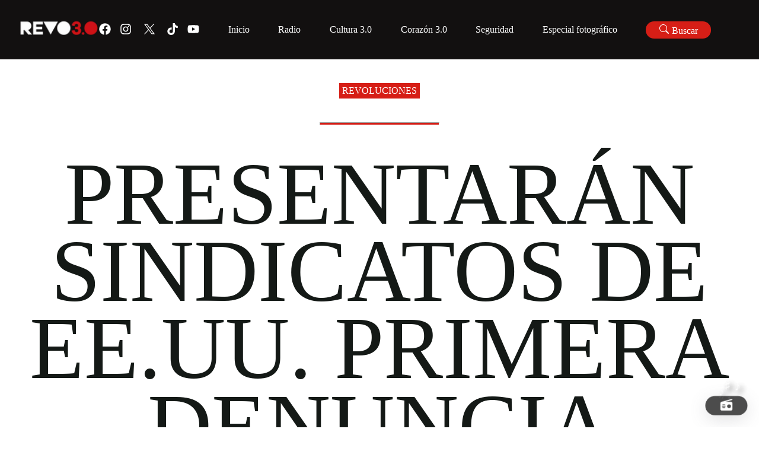

--- FILE ---
content_type: application/javascript; charset=UTF-8
request_url: https://revolucion.news/_next/static/chunks/120-2ab84ff302f80451.js
body_size: 20408
content:
(self.webpackChunk_N_E=self.webpackChunk_N_E||[]).push([[120],{6349:function(e,t,n){var r,i,u=this&&this.__generator||function(e,t){var n,r,i,u,o={label:0,sent:function(){if(1&i[0])throw i[1];return i[1]},trys:[],ops:[]};return u={next:a(0),throw:a(1),return:a(2)},"function"==typeof Symbol&&(u[Symbol.iterator]=function(){return this}),u;function a(u){return function(a){return function(u){if(n)throw TypeError("Generator is already executing.");for(;o;)try{if(n=1,r&&(i=2&u[0]?r.return:u[0]?r.throw||((i=r.return)&&i.call(r),0):r.next)&&!(i=i.call(r,u[1])).done)return i;switch(r=0,i&&(u=[2&u[0],i.value]),u[0]){case 0:case 1:i=u;break;case 4:return o.label++,{value:u[1],done:!1};case 5:o.label++,r=u[1],u=[0];continue;case 7:u=o.ops.pop(),o.trys.pop();continue;default:if(!((i=(i=o.trys).length>0&&i[i.length-1])||6!==u[0]&&2!==u[0])){o=0;continue}if(3===u[0]&&(!i||u[1]>i[0]&&u[1]<i[3])){o.label=u[1];break}if(6===u[0]&&o.label<i[1]){o.label=i[1],i=u;break}if(i&&o.label<i[2]){o.label=i[2],o.ops.push(u);break}i[2]&&o.ops.pop(),o.trys.pop();continue}u=t.call(e,o)}catch(e){u=[6,e],r=0}finally{n=i=0}if(5&u[0])throw u[1];return{value:u[0]?u[1]:void 0,done:!0}}([u,a])}}},o=this&&this.__spreadArray||function(e,t){for(var n=0,r=t.length,i=e.length;n<r;n++,i++)e[i]=t[n];return e},a=Object.create,c=Object.defineProperty,s=Object.defineProperties,l=Object.getOwnPropertyDescriptor,f=Object.getOwnPropertyDescriptors,d=Object.getOwnPropertyNames,p=Object.getOwnPropertySymbols,h=Object.getPrototypeOf,y=Object.prototype.hasOwnProperty,v=Object.prototype.propertyIsEnumerable,g=function(e,t,n){return t in e?c(e,t,{enumerable:!0,configurable:!0,writable:!0,value:n}):e[t]=n},m=function(e,t){for(var n in t||(t={}))y.call(t,n)&&g(e,n,t[n]);if(p)for(var r=0,i=p(t);r<i.length;r++)v.call(t,n=i[r])&&g(e,n,t[n]);return e},b=function(e,t){return s(e,f(t))},O=function(e){return c(e,"__esModule",{value:!0})},S=function(e,t){var n={};for(var r in e)y.call(e,r)&&0>t.indexOf(r)&&(n[r]=e[r]);if(null!=e&&p)for(var i=0,u=p(e);i<u.length;i++)0>t.indexOf(r=u[i])&&v.call(e,r)&&(n[r]=e[r]);return n},P=function(e){return function(e,t,n){if(t&&"object"==typeof t||"function"==typeof t)for(var r=function(r){y.call(e,r)||"default"===r||c(e,r,{get:function(){return t[r]},enumerable:!(n=l(t,r))||n.enumerable})},i=0,u=d(t);i<u.length;i++)r(u[i]);return e}(O(c(null!=e?a(h(e)):{},"default",e&&e.__esModule&&"default"in e?{get:function(){return e.default},enumerable:!0}:{value:e,enumerable:!0})),e)},w=function(e,t,n){return new Promise(function(r,i){var u=function(e){try{a(n.next(e))}catch(e){i(e)}},o=function(e){try{a(n.throw(e))}catch(e){i(e)}},a=function(e){return e.done?r(e.value):Promise.resolve(e.value).then(u,o)};a((n=n.apply(e,t)).next())})};O(t),function(e,t){for(var n in t)c(e,n,{get:t[n],enumerable:!0})}(t,{QueryStatus:function(){return r},buildCreateApi:function(){return eS},copyWithStructuralSharing:function(){return k},coreModule:function(){return eK},createApi:function(){return eF},defaultSerializeQueryArgs:function(){return em},fakeBaseQuery:function(){return eP},fetchBaseQuery:function(){return I},retry:function(){return M},setupListeners:function(){return W},skipSelector:function(){return ed},skipToken:function(){return ef}}),(i=r||(r={})).uninitialized="uninitialized",i.pending="pending",i.fulfilled="fulfilled",i.rejected="rejected";var j=function(e){return[].concat.apply([],e)},A=P(n(24302)).isPlainObject;function k(e,t){if(e===t||!(A(e)&&A(t)||Array.isArray(e)&&Array.isArray(t)))return t;for(var n=Object.keys(t),r=Object.keys(e),i=n.length===r.length,u=Array.isArray(t)?[]:{},o=0;o<n.length;o++){var a=n[o];u[a]=k(e[a],t[a]),i&&(i=e[a]===u[a])}return i?e:u}var R=P(n(24302)),q=function(){for(var e=[],t=0;t<arguments.length;t++)e[t]=arguments[t];return fetch.apply(void 0,e)},T=function(e){return e.status>=200&&e.status<=299},x=function(e){return/ion\/(vnd\.api\+)?json/.test(e.get("content-type")||"")};function _(e){if(!(0,R.isPlainObject)(e))return e;for(var t=m({},e),n=0,r=Object.entries(t);n<r.length;n++){var i=r[n];void 0===i[1]&&delete t[i[0]]}return t}function I(e){var t=this;void 0===e&&(e={});var n=e.baseUrl,r=e.prepareHeaders,i=void 0===r?function(e){return e}:r,o=e.fetchFn,a=void 0===o?q:o,c=e.paramsSerializer,s=e.isJsonContentType,l=void 0===s?x:s,f=e.jsonContentType,d=void 0===f?"application/json":f,p=e.jsonReplacer,h=e.timeout,y=e.responseHandler,v=e.validateStatus,g=S(e,["baseUrl","prepareHeaders","fetchFn","paramsSerializer","isJsonContentType","jsonContentType","jsonReplacer","timeout","responseHandler","validateStatus"]);return"undefined"==typeof fetch&&a===q&&console.warn("Warning: `fetch` is not available. Please supply a custom `fetchFn` property to use `fetchBaseQuery` on SSR environments."),function(e,r){return w(t,null,function(){var t,o,s,f,O,P,j,A,k,q,x,I,D,E,N,M,C,Q,z,K,F,U,W,L,H,B,J,V,$,G,Y,Z,X;return u(this,function(ee){switch(ee.label){case 0:return t=r.signal,o=r.getState,s=r.extra,f=r.endpoint,O=r.forced,P=r.type,k=(A="string"==typeof e?{url:e}:e).url,x=void 0===(q=A.headers)?new Headers(g.headers):q,D=void 0===(I=A.params)?void 0:I,N=void 0===(E=A.responseHandler)?null!=y?y:"json":E,C=void 0===(M=A.validateStatus)?null!=v?v:T:M,z=void 0===(Q=A.timeout)?h:Q,K=S(A,["url","headers","params","responseHandler","validateStatus","timeout"]),F=m(b(m({},g),{signal:t}),K),x=new Headers(_(x)),U=F,[4,i(x,{getState:o,extra:s,endpoint:f,forced:O,type:P})];case 1:U.headers=ee.sent()||x,W=function(e){return"object"==typeof e&&((0,R.isPlainObject)(e)||Array.isArray(e)||"function"==typeof e.toJSON)},!F.headers.has("content-type")&&W(F.body)&&F.headers.set("content-type",d),W(F.body)&&l(F.headers)&&(F.body=JSON.stringify(F.body,p)),D&&(L=~k.indexOf("?")?"&":"?",k+=L+(c?c(D):new URLSearchParams(_(D)))),k=function(e,t){if(!e)return t;if(!t)return e;if(RegExp("(^|:)//").test(t))return t;var n=e.endsWith("/")||!t.startsWith("?")?"/":"";return""+(e=e.replace(/\/$/,""))+n+t.replace(/^\//,"")}(n,k),j={request:(H=new Request(k,F)).clone()},J=!1,V=z&&setTimeout(function(){J=!0,r.abort()},z),ee.label=2;case 2:return ee.trys.push([2,4,5,6]),[4,a(H)];case 3:return B=ee.sent(),[3,6];case 4:return[2,{error:{status:J?"TIMEOUT_ERROR":"FETCH_ERROR",error:String(ee.sent())},meta:j}];case 5:return V&&clearTimeout(V),[7];case 6:$=B.clone(),j.response=$,Y="",ee.label=7;case 7:return ee.trys.push([7,9,,10]),[4,Promise.all([(function(e,t){return w(this,null,function(){var n;return u(this,function(r){switch(r.label){case 0:return"function"==typeof t?[2,t(e)]:("content-type"===t&&(t=l(e.headers)?"json":"text"),"json"!==t?[3,2]:[4,e.text()]);case 1:return[2,(n=r.sent()).length?JSON.parse(n):null];case 2:return[2,e.text()]}})})})(B,N).then(function(e){return G=e},function(e){return Z=e}),$.text().then(function(e){return Y=e},function(){})])];case 8:if(ee.sent(),Z)throw Z;return[3,10];case 9:return X=ee.sent(),[2,{error:{status:"PARSING_ERROR",originalStatus:B.status,data:Y,error:String(X)},meta:j}];case 10:return[2,C(B,G)?{data:G,meta:j}:{error:{status:B.status,data:G},meta:j}]}})})}}var D=function(e,t){void 0===t&&(t=void 0),this.value=e,this.meta=t};function E(e,t){return void 0===e&&(e=0),void 0===t&&(t=5),w(this,null,function(){var n;return u(this,function(r){switch(r.label){case 0:return n=~~((Math.random()+.4)*(300<<Math.min(e,t))),[4,new Promise(function(e){return setTimeout(function(t){return e(t)},n)})];case 1:return r.sent(),[2]}})})}var N={},M=Object.assign(function(e,t){return function(n,r,i){return w(void 0,null,function(){var o,a,c,s,l,f;return u(this,function(u){switch(u.label){case 0:o=[5,(t||N).maxRetries,(i||N).maxRetries].filter(function(e){return void 0!==e}).slice(-1)[0],a=function(e,t,n){return n.attempt<=o},c=m(m({maxRetries:o,backoff:E,retryCondition:a},t),i),s=0,u.label=1;case 1:u.label=2;case 2:return u.trys.push([2,4,,6]),[4,e(n,r,i)];case 3:if((l=u.sent()).error)throw new D(l);return[2,l];case 4:if(f=u.sent(),s++,f.throwImmediately){if(f instanceof D)return[2,f.value];throw f}return f instanceof D&&!c.retryCondition(f.value.error,n,{attempt:s,baseQueryApi:r,extraOptions:i})?[2,f.value]:[4,c.backoff(s,c.maxRetries)];case 5:return u.sent(),[3,6];case 6:return[3,1];case 7:return[2]}})})}},{fail:function(e){throw Object.assign(new D({error:e}),{throwImmediately:!0})}}),C=P(n(24302)),Q=(0,C.createAction)("__rtkq/focused"),z=(0,C.createAction)("__rtkq/unfocused"),K=(0,C.createAction)("__rtkq/online"),F=(0,C.createAction)("__rtkq/offline"),U=!1;function W(e,t){var n,r,i,u;return t?t(e,{onFocus:Q,onFocusLost:z,onOffline:F,onOnline:K}):(n=function(){return e(Q())},r=function(){return e(K())},i=function(){return e(F())},u=function(){"visible"===window.document.visibilityState?n():e(z())},U||"undefined"!=typeof window&&window.addEventListener&&(window.addEventListener("visibilitychange",u,!1),window.addEventListener("focus",n,!1),window.addEventListener("online",r,!1),window.addEventListener("offline",i,!1),U=!0),function(){window.removeEventListener("focus",n),window.removeEventListener("visibilitychange",u),window.removeEventListener("online",r),window.removeEventListener("offline",i),U=!1})}var L,H,B=P(n(24302));function J(e){return e.type===L.query}function V(e,t,n,r,i,u){return"function"==typeof e?e(t,n,r,i).map($).map(u):Array.isArray(e)?e.map($).map(u):[]}function $(e){return"string"==typeof e?{type:e}:e}(H=L||(L={})).query="query",H.mutation="mutation";var G=P(n(24302));function Y(e){return null!=e}var Z=Symbol("forceQueryFn"),X=function(e){return"function"==typeof e[Z]},ee=P(n(24302)),et=P(n(26363)),en=P(n(24302));function er(e){return e}function ei(e,t,n,r){return V(n[e.meta.arg.endpointName][t],(0,ee.isFulfilled)(e)?e.payload:void 0,(0,ee.isRejectedWithValue)(e)?e.payload:void 0,e.meta.arg.originalArgs,"baseQueryMeta"in e.meta?e.meta.baseQueryMeta:void 0,r)}var eu=P(n(26363)),eo=P(n(26363));function ea(e,t,n){var r=e[t];r&&n(r)}function ec(e){var t;return null!=(t="arg"in e?e.arg.fixedCacheKey:e.fixedCacheKey)?t:e.requestId}function es(e,t,n){var r=e[ec(t)];r&&n(r)}var el={},ef=Symbol.for("RTKQ/skipToken"),ed=ef,ep={status:r.uninitialized},eh=(0,B.createNextState)(ep,function(){}),ey=(0,B.createNextState)(ep,function(){}),ev=P(n(24302)),eg=WeakMap?new WeakMap:void 0,em=function(e){var t=e.endpointName,n=e.queryArgs,r="",i=null==eg?void 0:eg.get(n);if("string"==typeof i)r=i;else{var u=JSON.stringify(n,function(e,t){return(0,ev.isPlainObject)(t)?Object.keys(t).sort().reduce(function(e,n){return e[n]=t[n],e},{}):t});(0,ev.isPlainObject)(n)&&(null==eg||eg.set(n,u)),r=u}return t+"("+r+")"},eb=P(n(24302)),eO=P(n(75e3));function eS(){for(var e=[],t=0;t<arguments.length;t++)e[t]=arguments[t];return function(t){var n=(0,eO.defaultMemoize)(function(e){var n,r;return null==(r=t.extractRehydrationInfo)?void 0:r.call(t,e,{reducerPath:null!=(n=t.reducerPath)?n:"api"})}),r=b(m({reducerPath:"api",keepUnusedDataFor:60,refetchOnMountOrArgChange:!1,refetchOnFocus:!1,refetchOnReconnect:!1},t),{extractRehydrationInfo:n,serializeQueryArgs:function(e){var n=em;if("serializeQueryArgs"in e.endpointDefinition){var r=e.endpointDefinition.serializeQueryArgs;n=function(e){var t=r(e);return"string"==typeof t?t:em(b(m({},e),{queryArgs:t}))}}else t.serializeQueryArgs&&(n=t.serializeQueryArgs);return n(e)},tagTypes:o([],t.tagTypes||[])}),i={endpointDefinitions:{},batch:function(e){e()},apiUid:(0,eb.nanoid)(),extractRehydrationInfo:n,hasRehydrationInfo:(0,eO.defaultMemoize)(function(e){return null!=n(e)})},u={injectEndpoints:function(e){for(var t=e.endpoints({query:function(e){return b(m({},e),{type:L.query})},mutation:function(e){return b(m({},e),{type:L.mutation})}}),n=0,r=Object.entries(t);n<r.length;n++){var o=r[n],c=o[0],s=o[1];if(e.overrideExisting||!(c in i.endpointDefinitions)){i.endpointDefinitions[c]=s;for(var l=0;l<a.length;l++)a[l].injectEndpoint(c,s)}}return u},enhanceEndpoints:function(e){var t=e.addTagTypes,n=e.endpoints;if(t)for(var o=0;o<t.length;o++){var a=t[o];r.tagTypes.includes(a)||r.tagTypes.push(a)}if(n)for(var c=0,s=Object.entries(n);c<s.length;c++){var l=s[c],f=l[0],d=l[1];"function"==typeof d?d(i.endpointDefinitions[f]):Object.assign(i.endpointDefinitions[f]||{},d)}return u}},a=e.map(function(e){return e.init(u,r,i)});return u.injectEndpoints({endpoints:t.endpoints})}}function eP(){return function(){throw Error("When using `fakeBaseQuery`, all queries & mutations must use the `queryFn` definition syntax.")}}var ew,ej=P(n(24302)),eA=function(e){var t=e.reducerPath,n=e.api,r=e.context,i=e.internalState,u=n.internalActions,o=u.removeQueryResult,a=u.unsubscribeQueryResult;function c(e){var t=i.currentSubscriptions[e];return!!t&&!function(e){for(var t in e)return!1;return!0}(t)}var s={};function l(e,t,n,i){var u,a=r.endpointDefinitions[t],l=null!=(u=null==a?void 0:a.keepUnusedDataFor)?u:i.keepUnusedDataFor;if(1/0!==l&&!c(e)){var f=s[e];f&&clearTimeout(f),s[e]=setTimeout(function(){c(e)||n.dispatch(o({queryCacheKey:e})),delete s[e]},1e3*Math.max(0,Math.min(l,2147482.647)))}}return function(e,i,u){var o;if(a.match(e)){var c=i.getState()[t];l(b=e.payload.queryCacheKey,null==(o=c.queries[b])?void 0:o.endpointName,i,c.config)}if(n.util.resetApiState.match(e))for(var f=0,d=Object.entries(s);f<d.length;f++){var p=d[f],h=p[0],y=p[1];y&&clearTimeout(y),delete s[h]}if(r.hasRehydrationInfo(e)){c=i.getState()[t];for(var v=r.extractRehydrationInfo(e).queries,g=0,m=Object.entries(v);g<m.length;g++){var b,O=m[g],S=O[1];l(b=O[0],null==S?void 0:S.endpointName,i,c.config)}}}},ek=P(n(24302)),eR=function(e){var t=e.reducerPath,n=e.context,i=e.context.endpointDefinitions,u=e.mutationThunk,o=e.api,a=e.assertTagType,c=e.refetchQuery,s=o.internalActions.removeQueryResult,l=(0,ek.isAnyOf)((0,ek.isFulfilled)(u),(0,ek.isRejectedWithValue)(u));function f(e,i){var u=i.getState(),a=u[t],l=o.util.selectInvalidatedBy(u,e);n.batch(function(){for(var e,t=0,n=Array.from(l.values());t<n.length;t++){var u=n[t].queryCacheKey,o=a.queries[u],f=null!=(e=a.subscriptions[u])?e:{};o&&(0===Object.keys(f).length?i.dispatch(s({queryCacheKey:u})):o.status!==r.uninitialized&&i.dispatch(c(o,u)))}})}return function(e,t){l(e)&&f(ei(e,"invalidatesTags",i,a),t),o.util.invalidateTags.match(e)&&f(V(e.payload,void 0,void 0,void 0,void 0,a),t)}},eq=function(e){var t=e.reducerPath,n=e.queryThunk,i=e.api,u=e.refetchQuery,o=e.internalState,a={};function c(e,n){var i=e.queryCacheKey,c=n.getState()[t].queries[i];if(c&&c.status!==r.uninitialized){var s=f(o.currentSubscriptions[i]);if(Number.isFinite(s)){var l=a[i];(null==l?void 0:l.timeout)&&(clearTimeout(l.timeout),l.timeout=void 0);var d=Date.now()+s,p=a[i]={nextPollTimestamp:d,pollingInterval:s,timeout:setTimeout(function(){p.timeout=void 0,n.dispatch(u(c,i))},s)}}}}function s(e,n){var i=e.queryCacheKey,u=n.getState()[t].queries[i];if(u&&u.status!==r.uninitialized){var s=f(o.currentSubscriptions[i]);if(Number.isFinite(s)){var d=a[i],p=Date.now()+s;(!d||p<d.nextPollTimestamp)&&c({queryCacheKey:i},n)}else l(i)}}function l(e){var t=a[e];(null==t?void 0:t.timeout)&&clearTimeout(t.timeout),delete a[e]}function f(e){void 0===e&&(e={});var t=Number.POSITIVE_INFINITY;for(var n in e)e[n].pollingInterval&&(t=Math.min(e[n].pollingInterval,t));return t}return function(e,t){(i.internalActions.updateSubscriptionOptions.match(e)||i.internalActions.unsubscribeQueryResult.match(e))&&s(e.payload,t),(n.pending.match(e)||n.rejected.match(e)&&e.meta.condition)&&s(e.meta.arg,t),(n.fulfilled.match(e)||n.rejected.match(e)&&!e.meta.condition)&&c(e.meta.arg,t),i.util.resetApiState.match(e)&&function(){for(var e=0,t=Object.keys(a);e<t.length;e++)l(t[e])}()}},eT=P(n(24302)),ex=Error("Promise never resolved before cacheEntryRemoved."),e_=function(e){var t=e.api,n=e.reducerPath,r=e.context,i=e.queryThunk,u=e.mutationThunk,o=(0,eT.isAsyncThunkAction)(i),a=(0,eT.isAsyncThunkAction)(u),c=(0,eT.isFulfilled)(i,u),s={};function l(e,n,i,u,o){var a=r.endpointDefinitions[e],c=null==a?void 0:a.onCacheEntryAdded;if(c){var l={},f=new Promise(function(e){l.cacheEntryRemoved=e}),d=Promise.race([new Promise(function(e){l.valueResolved=e}),f.then(function(){throw ex})]);d.catch(function(){}),s[i]=l;var p=t.endpoints[e].select(a.type===L.query?n:i),h=u.dispatch(function(e,t,n){return n}),y=b(m({},u),{getCacheEntry:function(){return p(u.getState())},requestId:o,extra:h,updateCachedData:a.type===L.query?function(r){return u.dispatch(t.util.updateQueryData(e,n,r))}:void 0,cacheDataLoaded:d,cacheEntryRemoved:f});Promise.resolve(c(n,y)).catch(function(e){if(e!==ex)throw e})}}return function(e,r,f){var d=o(e)?e.meta.arg.queryCacheKey:a(e)?e.meta.requestId:t.internalActions.removeQueryResult.match(e)?e.payload.queryCacheKey:t.internalActions.removeMutationResult.match(e)?ec(e.payload):"";if(i.pending.match(e)){var p=f[n].queries[d],h=r.getState()[n].queries[d];!p&&h&&l(e.meta.arg.endpointName,e.meta.arg.originalArgs,d,r,e.meta.requestId)}else if(u.pending.match(e))(h=r.getState()[n].mutations[d])&&l(e.meta.arg.endpointName,e.meta.arg.originalArgs,d,r,e.meta.requestId);else if(c(e))(null==(m=s[d])?void 0:m.valueResolved)&&(m.valueResolved({data:e.payload,meta:e.meta.baseQueryMeta}),delete m.valueResolved);else if(t.internalActions.removeQueryResult.match(e)||t.internalActions.removeMutationResult.match(e))(m=s[d])&&(delete s[d],m.cacheEntryRemoved());else if(t.util.resetApiState.match(e))for(var y=0,v=Object.entries(s);y<v.length;y++){var g=v[y],m=g[1];delete s[g[0]],m.cacheEntryRemoved()}}},eI=P(n(24302)),eD=function(e){var t=e.api,n=e.context,r=e.queryThunk,i=e.mutationThunk,u=(0,eI.isPending)(r,i),o=(0,eI.isRejected)(r,i),a=(0,eI.isFulfilled)(r,i),c={};return function(e,r){var i,s,l;if(u(e)){var f=e.meta,d=f.requestId,p=f.arg,h=p.endpointName,y=p.originalArgs,v=n.endpointDefinitions[h],g=null==v?void 0:v.onQueryStarted;if(g){var O={},S=new Promise(function(e,t){O.resolve=e,O.reject=t});S.catch(function(){}),c[d]=O;var P=t.endpoints[h].select(v.type===L.query?y:d),w=r.dispatch(function(e,t,n){return n}),j=b(m({},r),{getCacheEntry:function(){return P(r.getState())},requestId:d,extra:w,updateCachedData:v.type===L.query?function(e){return r.dispatch(t.util.updateQueryData(h,y,e))}:void 0,queryFulfilled:S});g(y,j)}}else if(a(e)){var A=e.meta,k=A.baseQueryMeta;null==(i=c[d=A.requestId])||i.resolve({data:e.payload,meta:k}),delete c[d]}else if(o(e)){var R=e.meta;k=R.baseQueryMeta,null==(l=c[d=R.requestId])||l.reject({error:null!=(s=e.payload)?s:e.error,isUnhandledError:!R.rejectedWithValue,meta:k}),delete c[d]}}},eE=function(e){var t=e.api,n=e.context.apiUid;return function(e,r){t.util.resetApiState.match(e)&&r.dispatch(t.internalActions.middlewareRegistered(n))}},eN=P(n(26363)),eM="function"==typeof queueMicrotask?queueMicrotask.bind("undefined"!=typeof window?window:void 0!==n.g?n.g:globalThis):function(e){return(ew||(ew=Promise.resolve())).then(e).catch(function(e){return setTimeout(function(){throw e},0)})};function eC(e){for(var t=[],n=1;n<arguments.length;n++)t[n-1]=arguments[n];Object.assign.apply(Object,o([e],t))}var eQ=P(n(26363)),ez=Symbol(),eK=function(){return{name:ez,init:function(e,t,n){var i,a,c,s,l,f,d,p,h,y,v,g,O,S,P,A,R,q,T,x,_,I,E,N,M,C,U,W,H,V,ed,ep=t.baseQuery,ev=t.reducerPath,eg=t.serializeQueryArgs,em=t.keepUnusedDataFor,eb=t.refetchOnMountOrArgChange,eO=t.refetchOnFocus,eS=t.refetchOnReconnect;(0,eQ.enablePatches)();var eP=function(e){return e};Object.assign(e,{reducerPath:ev,endpoints:{},internalActions:{onOnline:K,onOffline:F,onFocus:Q,onFocusLost:z},util:{}});var ew=function(e){var t=this,n=e.reducerPath,i=e.baseQuery,o=e.context.endpointDefinitions,a=e.serializeQueryArgs,c=e.api,s=function(e,n){return w(t,[e,n],function(e,t){var n,r,a,c,s,f,d,p,h,y,v,g=t.signal,m=t.abort,b=t.rejectWithValue,O=t.fulfillWithValue,S=t.dispatch,P=t.getState,w=t.extra;return u(this,function(t){switch(t.label){case 0:n=o[e.endpointName],t.label=1;case 1:return t.trys.push([1,8,,13]),r=er,a=void 0,c={signal:g,abort:m,dispatch:S,getState:P,extra:w,endpoint:e.endpointName,type:e.type,forced:"query"===e.type?l(e,P()):void 0},(s="query"===e.type?e[Z]:void 0)?(a=s(),[3,6]):[3,2];case 2:return n.query?[4,i(n.query(e.originalArgs),c,n.extraOptions)]:[3,4];case 3:return a=t.sent(),n.transformResponse&&(r=n.transformResponse),[3,6];case 4:return[4,n.queryFn(e.originalArgs,c,n.extraOptions,function(e){return i(e,c,n.extraOptions)})];case 5:a=t.sent(),t.label=6;case 6:if(a.error)throw new D(a.error,a.meta);return f=O,[4,r(a.data,a.meta,e.originalArgs)];case 7:return[2,f.apply(void 0,[t.sent(),((y={fulfilledTimeStamp:Date.now(),baseQueryMeta:a.meta})[en.SHOULD_AUTOBATCH]=!0,y)])];case 8:if(!((d=t.sent())instanceof D))return[3,12];p=er,n.query&&n.transformErrorResponse&&(p=n.transformErrorResponse),t.label=9;case 9:return t.trys.push([9,11,,12]),h=b,[4,p(d.value,d.meta,e.originalArgs)];case 10:return[2,h.apply(void 0,[t.sent(),((v={baseQueryMeta:d.meta})[en.SHOULD_AUTOBATCH]=!0,v)])];case 11:return d=t.sent(),[3,12];case 12:throw console.error(d),d;case 13:return[2]}})})};function l(e,t){var r,i,u,o,a=null==(i=null==(r=t[n])?void 0:r.queries)?void 0:i[e.queryCacheKey],c=null==(u=t[n])?void 0:u.config.refetchOnMountOrArgChange,s=null==a?void 0:a.fulfilledTimeStamp,l=null!=(o=e.forceRefetch)?o:e.subscribe&&c;return!!l&&(!0===l||(Number(new Date)-Number(s))/1e3>=l)}function f(e){return function(t){var n,r;return(null==(r=null==(n=null==t?void 0:t.meta)?void 0:n.arg)?void 0:r.endpointName)===e}}return{queryThunk:(0,en.createAsyncThunk)(n+"/executeQuery",s,{getPendingMeta:function(){var e;return(e={startedTimeStamp:Date.now()})[en.SHOULD_AUTOBATCH]=!0,e},condition:function(e,t){var r,i,u,a=(0,t.getState)(),c=null==(i=null==(r=a[n])?void 0:r.queries)?void 0:i[e.queryCacheKey],s=null==c?void 0:c.fulfilledTimeStamp,f=e.originalArgs,d=null==c?void 0:c.originalArgs,p=o[e.endpointName];return!(!X(e)&&("pending"===(null==c?void 0:c.status)||!l(e,a)&&(!J(p)||!(null==(u=null==p?void 0:p.forceRefetch)?void 0:u.call(p,{currentArg:f,previousArg:d,endpointState:c,state:a})))&&s))},dispatchConditionRejection:!0}),mutationThunk:(0,en.createAsyncThunk)(n+"/executeMutation",s,{getPendingMeta:function(){var e;return(e={startedTimeStamp:Date.now()})[en.SHOULD_AUTOBATCH]=!0,e}}),prefetch:function(e,t,n){return function(r,i){var u="force"in n&&n.force,o="ifOlderThan"in n&&n.ifOlderThan,a=function(n){return void 0===n&&(n=!0),c.endpoints[e].initiate(t,{forceRefetch:n})},s=c.endpoints[e].select(t)(i());if(u)r(a());else if(o){var l=null==s?void 0:s.fulfilledTimeStamp;if(!l)return void r(a());(Number(new Date)-Number(new Date(l)))/1e3>=o&&r(a())}else r(a(!1))}},updateQueryData:function(e,t,n){return function(i,u){var o,a,s=c.endpoints[e].select(t)(u()),l={patches:[],inversePatches:[],undo:function(){return i(c.util.patchQueryData(e,t,l.inversePatches))}};if(s.status===r.uninitialized)return l;if("data"in s){if((0,et.isDraftable)(s.data)){var f=(0,et.produceWithPatches)(s.data,n),d=f[2];(o=l.patches).push.apply(o,f[1]),(a=l.inversePatches).push.apply(a,d)}else{var p=n(s.data);l.patches.push({op:"replace",path:[],value:p}),l.inversePatches.push({op:"replace",path:[],value:s.data})}}return i(c.util.patchQueryData(e,t,l.patches)),l}},upsertQueryData:function(e,t,n){return function(r){var i;return r(c.endpoints[e].initiate(t,((i={subscribe:!1,forceRefetch:!0})[Z]=function(){return{data:n}},i)))}},patchQueryData:function(e,t,n){return function(r){r(c.internalActions.queryResultPatched({queryCacheKey:a({queryArgs:t,endpointDefinition:o[e],endpointName:e}),patches:n}))}},buildMatchThunkActions:function(e,t){return{matchPending:(0,ee.isAllOf)((0,ee.isPending)(e),f(t)),matchFulfilled:(0,ee.isAllOf)((0,ee.isFulfilled)(e),f(t)),matchRejected:(0,ee.isAllOf)((0,ee.isRejected)(e),f(t))}}}}({baseQuery:ep,reducerPath:ev,context:n,api:e,serializeQueryArgs:eg}),ek=ew.queryThunk,eT=ew.mutationThunk,ex=ew.patchQueryData,eI=ew.updateQueryData,eK=ew.upsertQueryData,eF=ew.prefetch,eU=ew.buildMatchThunkActions,eW=(a=(i={context:n,queryThunk:ek,mutationThunk:eT,reducerPath:ev,assertTagType:eP,config:{refetchOnFocus:eO,refetchOnReconnect:eS,refetchOnMountOrArgChange:eb,keepUnusedDataFor:em,reducerPath:ev}}).reducerPath,c=i.queryThunk,s=i.mutationThunk,f=(l=i.context).endpointDefinitions,d=l.apiUid,p=l.extractRehydrationInfo,h=l.hasRehydrationInfo,y=i.assertTagType,v=i.config,g=(0,G.createAction)(a+"/resetApiState"),O=(0,G.createSlice)({name:a+"/queries",initialState:el,reducers:{removeQueryResult:{reducer:function(e,t){delete e[t.payload.queryCacheKey]},prepare:(0,G.prepareAutoBatched)()},queryResultPatched:function(e,t){var n=t.payload,r=n.patches;ea(e,n.queryCacheKey,function(e){e.data=(0,eo.applyPatches)(e.data,r.concat())})}},extraReducers:function(e){e.addCase(c.pending,function(e,t){var n,i=t.meta,u=t.meta.arg,o=X(u);(u.subscribe||o)&&(null!=e[n=u.queryCacheKey]||(e[n]={status:r.uninitialized,endpointName:u.endpointName})),ea(e,u.queryCacheKey,function(e){e.status=r.pending,e.requestId=o&&e.requestId?e.requestId:i.requestId,void 0!==u.originalArgs&&(e.originalArgs=u.originalArgs),e.startedTimeStamp=i.startedTimeStamp})}).addCase(c.fulfilled,function(e,t){var n=t.meta,i=t.payload;ea(e,n.arg.queryCacheKey,function(e){var t;if(e.requestId===n.requestId||X(n.arg)){var u=f[n.arg.endpointName].merge;if(e.status=r.fulfilled,u){if(void 0!==e.data){var o=n.fulfilledTimeStamp,a=n.arg,c=n.baseQueryMeta,s=n.requestId,l=(0,G.createNextState)(e.data,function(e){return u(e,i,{arg:a.originalArgs,baseQueryMeta:c,fulfilledTimeStamp:o,requestId:s})});e.data=l}else e.data=i}else e.data=null==(t=f[n.arg.endpointName].structuralSharing)||t?k((0,eu.isDraft)(e.data)?(0,eo.original)(e.data):e.data,i):i;delete e.error,e.fulfilledTimeStamp=n.fulfilledTimeStamp}})}).addCase(c.rejected,function(e,t){var n=t.meta,i=n.condition,u=n.requestId,o=t.error,a=t.payload;ea(e,n.arg.queryCacheKey,function(e){if(i);else{if(e.requestId!==u)return;e.status=r.rejected,e.error=null!=a?a:o}})}).addMatcher(h,function(e,t){for(var n=p(t).queries,i=0,u=Object.entries(n);i<u.length;i++){var o=u[i],a=o[1];(null==a?void 0:a.status)!==r.fulfilled&&(null==a?void 0:a.status)!==r.rejected||(e[o[0]]=a)}})}}),S=(0,G.createSlice)({name:a+"/mutations",initialState:el,reducers:{removeMutationResult:{reducer:function(e,t){var n=ec(t.payload);n in e&&delete e[n]},prepare:(0,G.prepareAutoBatched)()}},extraReducers:function(e){e.addCase(s.pending,function(e,t){var n=t.meta,i=n.requestId,u=n.arg,o=n.startedTimeStamp;u.track&&(e[ec(t.meta)]={requestId:i,status:r.pending,endpointName:u.endpointName,startedTimeStamp:o})}).addCase(s.fulfilled,function(e,t){var n=t.payload,i=t.meta;i.arg.track&&es(e,i,function(e){e.requestId===i.requestId&&(e.status=r.fulfilled,e.data=n,e.fulfilledTimeStamp=i.fulfilledTimeStamp)})}).addCase(s.rejected,function(e,t){var n=t.payload,i=t.error,u=t.meta;u.arg.track&&es(e,u,function(e){e.requestId===u.requestId&&(e.status=r.rejected,e.error=null!=n?n:i)})}).addMatcher(h,function(e,t){for(var n=p(t).mutations,i=0,u=Object.entries(n);i<u.length;i++){var o=u[i],a=o[0],c=o[1];(null==c?void 0:c.status)!==r.fulfilled&&(null==c?void 0:c.status)!==r.rejected||a===(null==c?void 0:c.requestId)||(e[a]=c)}})}}),P=(0,G.createSlice)({name:a+"/invalidation",initialState:el,reducers:{},extraReducers:function(e){e.addCase(O.actions.removeQueryResult,function(e,t){for(var n=t.payload.queryCacheKey,r=0,i=Object.values(e);r<i.length;r++)for(var u=0,o=Object.values(i[r]);u<o.length;u++){var a=o[u],c=a.indexOf(n);-1!==c&&a.splice(c,1)}}).addMatcher(h,function(e,t){for(var n,r,i,u,o=p(t).provided,a=0,c=Object.entries(o);a<c.length;a++)for(var s=c[a],l=s[0],f=0,d=Object.entries(s[1]);f<d.length;f++)for(var h=d[f],y=h[0],v=h[1],g=null!=(u=(r=null!=(n=e[l])?n:e[l]={})[i=y||"__internal_without_id"])?u:r[i]=[],m=0;m<v.length;m++){var b=v[m];g.includes(b)||g.push(b)}}).addMatcher((0,G.isAnyOf)((0,G.isFulfilled)(c),(0,G.isRejectedWithValue)(c)),function(e,t){for(var n,r,i,u,o=ei(t,"providesTags",f,y),a=t.meta.arg.queryCacheKey,c=0,s=Object.values(e);c<s.length;c++)for(var l=0,d=Object.values(s[c]);l<d.length;l++){var p=d[l],h=p.indexOf(a);-1!==h&&p.splice(h,1)}for(var v=0;v<o.length;v++){var g=o[v],m=g.type,b=g.id,O=null!=(u=(r=null!=(n=e[m])?n:e[m]={})[i=b||"__internal_without_id"])?u:r[i]=[];O.includes(a)||O.push(a)}})}}),A=(0,G.createSlice)({name:a+"/subscriptions",initialState:el,reducers:{updateSubscriptionOptions:function(e,t){},unsubscribeQueryResult:function(e,t){},internal_probeSubscription:function(e,t){}}}),R=(0,G.createSlice)({name:a+"/internalSubscriptions",initialState:el,reducers:{subscriptionsUpdated:{reducer:function(e,t){return(0,eo.applyPatches)(e,t.payload)},prepare:(0,G.prepareAutoBatched)()}}}),q=(0,G.createSlice)({name:a+"/config",initialState:m({online:"undefined"==typeof navigator||void 0===navigator.onLine||navigator.onLine,focused:"undefined"==typeof document||"hidden"!==document.visibilityState,middlewareRegistered:!1},v),reducers:{middlewareRegistered:function(e,t){e.middlewareRegistered="conflict"!==e.middlewareRegistered&&d===t.payload||"conflict"}},extraReducers:function(e){e.addCase(K,function(e){e.online=!0}).addCase(F,function(e){e.online=!1}).addCase(Q,function(e){e.focused=!0}).addCase(z,function(e){e.focused=!1}).addMatcher(h,function(e){return m({},e)})}}),T=(0,G.combineReducers)({queries:O.reducer,mutations:S.reducer,provided:P.reducer,subscriptions:R.reducer,config:q.reducer}),{reducer:function(e,t){return T(g.match(t)?void 0:e,t)},actions:b(m(m(m(m(m({},q.actions),O.actions),A.actions),R.actions),S.actions),{unsubscribeMutationResult:S.actions.removeMutationResult,resetApiState:g})}),eL=eW.reducer,eH=eW.actions;eC(e.util,{patchQueryData:ex,updateQueryData:eI,upsertQueryData:eK,prefetch:eF,resetApiState:eH.resetApiState}),eC(e.internalActions,eH);var eB=function(e){var t=e.reducerPath,n=e.queryThunk,i=e.api,u=e.context,o=u.apiUid,a={invalidateTags:(0,ej.createAction)(t+"/invalidateTags")},c=[eE,eA,eR,eq,e_,eD];return{middleware:function(n){var a,l,f,d,p,h,y,v,g,O=!1,S=b(m({},e),{internalState:{currentSubscriptions:{}},refetchQuery:s}),P=c.map(function(e){return e(S)}),w=(a=S.api,l=S.queryThunk,f=S.internalState,d=a.reducerPath+"/subscriptions",p=null,h=!1,v=(y=a.internalActions).updateSubscriptionOptions,g=y.unsubscribeQueryResult,function(e,t){if(p||(p=JSON.parse(JSON.stringify(f.currentSubscriptions))),a.util.resetApiState.match(e))return p=f.currentSubscriptions={},[!0,!1];if(a.internalActions.internal_probeSubscription.match(e)){var n,r,i=e.payload;return[!1,!!(null==(n=f.currentSubscriptions[i.queryCacheKey])?void 0:n[i.requestId])]}if(function(e,t){var n,r,i,u,o,c,s,f,d;if(v.match(t)){var p=t.payload,h=p.queryCacheKey,y=p.requestId;return(null==(n=null==e?void 0:e[h])?void 0:n[y])&&(e[h][y]=p.options),!0}if(g.match(t)){var m=t.payload;return y=m.requestId,e[h=m.queryCacheKey]&&delete e[h][y],!0}if(a.internalActions.removeQueryResult.match(t))return delete e[t.payload.queryCacheKey],!0;if(l.pending.match(t)){var b=t.meta;if(y=b.requestId,(P=b.arg).subscribe)return(O=null!=(i=e[r=P.queryCacheKey])?i:e[r]={})[y]=null!=(o=null!=(u=P.subscriptionOptions)?u:O[y])?o:{},!0}if(l.rejected.match(t)){var O,S=t.meta,P=S.arg;if(y=S.requestId,S.condition&&P.subscribe)return(O=null!=(s=e[c=P.queryCacheKey])?s:e[c]={})[y]=null!=(d=null!=(f=P.subscriptionOptions)?f:O[y])?d:{},!0}return!1}(f.currentSubscriptions,e)){h||(eM(function(){var e=JSON.parse(JSON.stringify(f.currentSubscriptions)),n=(0,eN.produceWithPatches)(p,function(){return e});t.next(a.internalActions.subscriptionsUpdated(n[1])),p=e,h=!1}),h=!0);var u=!!(null==(r=e.type)?void 0:r.startsWith(d)),o=l.rejected.match(e)&&e.meta.condition&&!!e.meta.arg.subscribe;return[!u&&!o,!1]}return[!0,!1]}),j=function(e){var t=e.reducerPath,n=e.context,i=e.refetchQuery,u=e.internalState,o=e.api.internalActions.removeQueryResult;function a(e,a){var c=e.getState()[t],s=c.queries,l=u.currentSubscriptions;n.batch(function(){for(var t=0,n=Object.keys(l);t<n.length;t++){var u=n[t],f=s[u],d=l[u];d&&f&&(Object.values(d).some(function(e){return!0===e[a]})||Object.values(d).every(function(e){return void 0===e[a]})&&c.config[a])&&(0===Object.keys(d).length?e.dispatch(o({queryCacheKey:u})):f.status!==r.uninitialized&&e.dispatch(i(f,u)))}})}return function(e,t){Q.match(e)&&a(t,"refetchOnFocus"),K.match(e)&&a(t,"refetchOnReconnect")}}(S);return function(e){return function(r){O||(O=!0,n.dispatch(i.internalActions.middlewareRegistered(o)));var a,c=b(m({},n),{next:e}),s=n.getState(),l=w(r,c,s),f=l[1];if(a=l[0]?e(r):f,n.getState()[t]&&(j(r,c,s),r&&"string"==typeof r.type&&r.type.startsWith(t+"/")||u.hasRehydrationInfo(r)))for(var d=0;d<P.length;d++)(0,P[d])(r,c,s);return a}}},actions:a};function s(e,t,r){return void 0===r&&(r={}),n(m({type:"query",endpointName:e.endpointName,originalArgs:e.originalArgs,subscribe:!1,forceRefetch:!0,queryCacheKey:t},r))}}({reducerPath:ev,context:n,queryThunk:ek,mutationThunk:eT,api:e,assertTagType:eP}),eJ=eB.middleware;eC(e.util,eB.actions),eC(e,{reducer:eL,middleware:eJ});var eV=function(e){var t=e.serializeQueryArgs,n=e.reducerPath,i=function(e){return eh},u=function(e){return ey};return{buildQuerySelector:function(e,r){return function(u){var a=t({queryArgs:u,endpointDefinition:r,endpointName:e});return(0,B.createSelector)(u===ef?i:function(e){var t,r,i;return null!=(i=null==(r=null==(t=e[n])?void 0:t.queries)?void 0:r[a])?i:eh},o)}},buildMutationSelector:function(){return function(e){var t,r;return r="object"==typeof e?null!=(t=ec(e))?t:ef:e,(0,B.createSelector)(r===ef?u:function(e){var t,i,u;return null!=(u=null==(i=null==(t=e[n])?void 0:t.mutations)?void 0:i[r])?u:ey},o)}},selectInvalidatedBy:function(e,t){for(var r,i=e[n],u=new Set,o=0,a=t.map($);o<a.length;o++){var c=a[o],s=i.provided[c.type];if(s)for(var l=0,f=null!=(r=void 0!==c.id?s[c.id]:j(Object.values(s)))?r:[];l<f.length;l++)u.add(f[l])}return j(Array.from(u.values()).map(function(e){var t=i.queries[e];return t?[{queryCacheKey:e,endpointName:t.endpointName,originalArgs:t.originalArgs}]:[]}))}};function o(e){var t;return m(m({},e),{status:t=e.status,isUninitialized:t===r.uninitialized,isLoading:t===r.pending,isSuccess:t===r.fulfilled,isError:t===r.rejected})}}({serializeQueryArgs:eg,reducerPath:ev}),e$=eV.buildQuerySelector,eG=eV.buildMutationSelector;eC(e.util,{selectInvalidatedBy:eV.selectInvalidatedBy});var eY=(_=(x={queryThunk:ek,mutationThunk:eT,api:e,serializeQueryArgs:eg,context:n}).serializeQueryArgs,I=x.queryThunk,E=x.mutationThunk,N=x.api,M=x.context,C=new Map,U=new Map,H=(W=N.internalActions).unsubscribeQueryResult,V=W.removeMutationResult,ed=W.updateSubscriptionOptions,{buildInitiateQuery:function(e,t){var n=function(r,i){var o=void 0===i?{}:i,a=o.subscribe,c=void 0===a||a,s=o.forceRefetch,l=o.subscriptionOptions,f=o[Z];return function(i,o){var a,d,p=_({queryArgs:r,endpointDefinition:t,endpointName:e}),h=I(((a={type:"query",subscribe:c,forceRefetch:s,subscriptionOptions:l,endpointName:e,originalArgs:r,queryCacheKey:p})[Z]=f,a)),y=N.endpoints[e].select(r),v=i(h),g=y(o()),m=v.requestId,b=v.abort,O=g.requestId!==m,S=null==(d=C.get(i))?void 0:d[p],P=function(){return y(o())},j=Object.assign(f?v.then(P):O&&!S?Promise.resolve(g):Promise.all([S,v]).then(P),{arg:r,requestId:m,subscriptionOptions:l,queryCacheKey:p,abort:b,unwrap:function(){return w(this,null,function(){var e;return u(this,function(t){switch(t.label){case 0:return[4,j];case 1:if((e=t.sent()).isError)throw e.error;return[2,e.data]}})})},refetch:function(){return i(n(r,{subscribe:!1,forceRefetch:!0}))},unsubscribe:function(){c&&i(H({queryCacheKey:p,requestId:m}))},updateSubscriptionOptions:function(t){j.subscriptionOptions=t,i(ed({endpointName:e,requestId:m,queryCacheKey:p,options:t}))}});if(!S&&!O&&!f){var A=C.get(i)||{};A[p]=j,C.set(i,A),j.then(function(){delete A[p],Object.keys(A).length||C.delete(i)})}return j}};return n},buildInitiateMutation:function(e){return function(t,n){var r=void 0===n?{}:n,i=r.track,u=void 0===i||i,o=r.fixedCacheKey;return function(n,r){var i=n(E({type:"mutation",endpointName:e,originalArgs:t,track:u,fixedCacheKey:o})),a=i.requestId,c=i.abort,s=i.unwrap,l=i.unwrap().then(function(e){return{data:e}}).catch(function(e){return{error:e}}),f=function(){n(V({requestId:a,fixedCacheKey:o}))},d=Object.assign(l,{arg:i.arg,requestId:a,abort:c,unwrap:s,unsubscribe:f,reset:f}),p=U.get(n)||{};return U.set(n,p),p[a]=d,d.then(function(){delete p[a],Object.keys(p).length||U.delete(n)}),o&&(p[o]=d,d.then(function(){p[o]===d&&(delete p[o],Object.keys(p).length||U.delete(n))})),d}}},getRunningQueryThunk:function(e,t){return function(n){var r,i=_({queryArgs:t,endpointDefinition:M.endpointDefinitions[e],endpointName:e});return null==(r=C.get(n))?void 0:r[i]}},getRunningMutationThunk:function(e,t){return function(e){var n;return null==(n=U.get(e))?void 0:n[t]}},getRunningQueriesThunk:function(){return function(e){return Object.values(C.get(e)||{}).filter(Y)}},getRunningMutationsThunk:function(){return function(e){return Object.values(U.get(e)||{}).filter(Y)}},getRunningOperationPromises:function(){var e=function(e){return Array.from(e.values()).flatMap(function(e){return e?Object.values(e):[]})};return o(o([],e(C)),e(U)).filter(Y)},removalWarning:function(){throw Error("This method had to be removed due to a conceptual bug in RTK.\n       Please see https://github.com/reduxjs/redux-toolkit/pull/2481 for details.\n       See https://redux-toolkit.js.org/rtk-query/usage/server-side-rendering for new guidance on SSR.")}}),eZ=eY.buildInitiateQuery,eX=eY.buildInitiateMutation;return eC(e.util,{getRunningOperationPromises:eY.getRunningOperationPromises,getRunningOperationPromise:eY.removalWarning,getRunningMutationThunk:eY.getRunningMutationThunk,getRunningMutationsThunk:eY.getRunningMutationsThunk,getRunningQueryThunk:eY.getRunningQueryThunk,getRunningQueriesThunk:eY.getRunningQueriesThunk}),{name:ez,injectEndpoint:function(t,n){var r;null!=(r=e.endpoints)[t]||(r[t]={}),J(n)?eC(e.endpoints[t],{name:t,select:e$(t,n),initiate:eZ(t,n)},eU(ek,t)):n.type===L.mutation&&eC(e.endpoints[t],{name:t,select:eG(),initiate:eX(t)},eU(eT,t))}}}}},eF=eS(eK())},14703:function(e,t){function n(e){for(var t=arguments.length,n=Array(t>1?t-1:0),r=1;r<t;r++)n[r-1]=arguments[r];throw Error("[Immer] minified error nr: "+e+(n.length?" "+n.map(function(e){return"'"+e+"'"}).join(","):"")+". Find the full error at: https://bit.ly/3cXEKWf")}function r(e){return!!e&&!!e[J]}function i(e){var t;return!!e&&(function(e){if(!e||"object"!=typeof e)return!1;var t=Object.getPrototypeOf(e);if(null===t)return!0;var n=Object.hasOwnProperty.call(t,"constructor")&&t.constructor;return n===Object||"function"==typeof n&&Function.toString.call(n)===$}(e)||Array.isArray(e)||!!e[B]||!!(null===(t=e.constructor)||void 0===t?void 0:t[B])||f(e)||d(e))}function u(e,t,n){void 0===n&&(n=!1),0===o(e)?(n?Object.keys:G)(e).forEach(function(r){n&&"symbol"==typeof r||t(r,e[r],e)}):e.forEach(function(n,r){return t(r,n,e)})}function o(e){var t=e[J];return t?t.t>3?t.t-4:t.t:Array.isArray(e)?1:f(e)?2:d(e)?3:0}function a(e,t){return 2===o(e)?e.has(t):Object.prototype.hasOwnProperty.call(e,t)}function c(e,t){return 2===o(e)?e.get(t):e[t]}function s(e,t,n){var r=o(e);2===r?e.set(t,n):3===r?e.add(n):e[t]=n}function l(e,t){return e===t?0!==e||1/e==1/t:e!=e&&t!=t}function f(e){return U&&e instanceof Map}function d(e){return W&&e instanceof Set}function p(e){return e.i||e.u}function h(e){if(Array.isArray(e))return Array.prototype.slice.call(e);var t=Y(e);delete t[J];for(var n=G(t),r=0;r<n.length;r++){var i=n[r],u=t[i];!1===u.writable&&(u.writable=!0,u.configurable=!0),(u.get||u.set)&&(t[i]={configurable:!0,writable:!0,enumerable:u.enumerable,value:e[i]})}return Object.create(Object.getPrototypeOf(e),t)}function y(e,t){return void 0===t&&(t=!1),g(e)||r(e)||!i(e)||(o(e)>1&&(e.set=e.add=e.clear=e.delete=v),Object.freeze(e),t&&u(e,function(e,t){return y(t,!0)},!0)),e}function v(){n(2)}function g(e){return null==e||"object"!=typeof e||Object.isFrozen(e)}function m(e){var t=Z[e];return t||n(18,e),t}function b(e,t){Z[e]||(Z[e]=t)}function O(e,t){t&&(m("Patches"),e.o=[],e.v=[],e.s=t)}function S(e){P(e),e.p.forEach(j),e.p=null}function P(e){e===K&&(K=e.l)}function w(e){return K={p:[],l:K,h:e,_:!0,m:0}}function j(e){var t=e[J];0===t.t||1===t.t?t.j():t.O=!0}function A(e,t){t.m=t.p.length;var r=t.p[0],u=void 0!==e&&e!==r;return t.h.S||m("ES5").P(t,e,u),u?(r[J].g&&(S(t),n(4)),i(e)&&(e=k(t,e),t.l||q(t,e)),t.o&&m("Patches").M(r[J].u,e,t.o,t.v)):e=k(t,r,[]),S(t),t.o&&t.s(t.o,t.v),e!==H?e:void 0}function k(e,t,n){if(g(t))return t;var r=t[J];if(!r)return u(t,function(i,u){return R(e,r,t,i,u,n)},!0),t;if(r.A!==e)return t;if(!r.g)return q(e,r.u,!0),r.u;if(!r.R){r.R=!0,r.A.m--;var i=4===r.t||5===r.t?r.i=h(r.k):r.i,o=i,a=!1;3===r.t&&(o=new Set(i),i.clear(),a=!0),u(o,function(t,u){return R(e,r,i,t,u,n,a)}),q(e,i,!1),n&&e.o&&m("Patches").F(r,n,e.o,e.v)}return r.i}function R(e,t,n,u,o,c,l){if(r(o)){var f=k(e,o,c&&t&&3!==t.t&&!a(t.N,u)?c.concat(u):void 0);if(s(n,u,f),!r(f))return;e._=!1}else l&&n.add(o);if(i(o)&&!g(o)){if(!e.h.D&&e.m<1)return;k(e,o),t&&t.A.l||q(e,o)}}function q(e,t,n){void 0===n&&(n=!1),!e.l&&e.h.D&&e._&&y(t,n)}function T(e,t){var n=e[J];return(n?p(n):e)[t]}function x(e,t){if(t in e)for(var n=Object.getPrototypeOf(e);n;){var r=Object.getOwnPropertyDescriptor(n,t);if(r)return r;n=Object.getPrototypeOf(n)}}function _(e){e.g||(e.g=!0,e.l&&_(e.l))}function I(e){e.i||(e.i=h(e.u))}function D(e,t,n){var r,i,u,o,a,c,s,l=f(t)?m("MapSet").K(t,n):d(t)?m("MapSet").$(t,n):e.S?(u=i={t:(r=Array.isArray(t))?1:0,A:n?n.A:K,g:!1,R:!1,N:{},l:n,u:t,k:null,i:null,j:null,C:!1},o=X,r&&(u=[i],o=ee),c=(a=Proxy.revocable(u,o)).revoke,s=a.proxy,i.k=s,i.j=c,s):m("ES5").I(t,n);return(n?n.A:K).p.push(l),l}function E(e){return r(e)||n(22,e),function e(t){if(!i(t))return t;var n,r=t[J],a=o(t);if(r){if(!r.g&&(r.t<4||!m("ES5").J(r)))return r.u;r.R=!0,n=N(t,a),r.R=!1}else n=N(t,a);return u(n,function(t,i){r&&c(r.u,t)===i||s(n,t,e(i))}),3===a?new Set(n):n}(e)}function N(e,t){switch(t){case 2:return new Map(e);case 3:return Array.from(e)}return h(e)}function M(){function e(e,t){var n=o[e];return n?n.enumerable=t:o[e]=n={configurable:!0,enumerable:t,get:function(){return X.get(this[J],e)},set:function(t){X.set(this[J],e,t)}},n}function t(e){for(var t=e.length-1;t>=0;t--){var r=e[t][J];if(!r.g)switch(r.t){case 5:i(r)&&_(r);break;case 4:n(r)&&_(r)}}}function n(e){for(var t=e.u,n=e.k,r=G(n),i=r.length-1;i>=0;i--){var u=r[i];if(u!==J){var o=t[u];if(void 0===o&&!a(t,u))return!0;var c=n[u],s=c&&c[J];if(s?s.u!==o:!l(c,o))return!0}}var f=!!t[J];return r.length!==G(t).length+(f?0:1)}function i(e){var t=e.k;if(t.length!==e.u.length)return!0;var n=Object.getOwnPropertyDescriptor(t,t.length-1);if(n&&!n.get)return!0;for(var r=0;r<t.length;r++)if(!t.hasOwnProperty(r))return!0;return!1}var o={};b("ES5",{I:function(t,n){var r=Array.isArray(t),i=function(t,n){if(t){for(var r=Array(n.length),i=0;i<n.length;i++)Object.defineProperty(r,""+i,e(i,!0));return r}var u=Y(n);delete u[J];for(var o=G(u),a=0;a<o.length;a++){var c=o[a];u[c]=e(c,t||!!u[c].enumerable)}return Object.create(Object.getPrototypeOf(n),u)}(r,t),u={t:r?5:4,A:n?n.A:K,g:!1,R:!1,N:{},l:n,u:t,k:i,i:null,O:!1,C:!1};return Object.defineProperty(i,J,{value:u,writable:!0}),i},P:function(e,n,o){o?r(n)&&n[J].A===e&&t(e.p):(e.o&&function e(t){if(t&&"object"==typeof t){var n=t[J];if(n){var r=n.u,o=n.k,c=n.N,s=n.t;if(4===s)u(o,function(t){t!==J&&(void 0!==r[t]||a(r,t)?c[t]||e(o[t]):(c[t]=!0,_(n)))}),u(r,function(e){void 0!==o[e]||a(o,e)||(c[e]=!1,_(n))});else if(5===s){if(i(n)&&(_(n),c.length=!0),o.length<r.length)for(var l=o.length;l<r.length;l++)c[l]=!1;else for(var f=r.length;f<o.length;f++)c[f]=!0;for(var d=Math.min(o.length,r.length),p=0;p<d;p++)o.hasOwnProperty(p)||(c[p]=!0),void 0===c[p]&&e(o[p])}}}}(e.p[0]),t(e.p))},J:function(e){return 4===e.t?n(e):i(e)}})}function C(){function e(t){if(!i(t))return t;if(Array.isArray(t))return t.map(e);if(f(t))return new Map(Array.from(t.entries()).map(function(t){return[t[0],e(t[1])]}));if(d(t))return new Set(Array.from(t).map(e));var n=Object.create(Object.getPrototypeOf(t));for(var r in t)n[r]=e(t[r]);return a(t,B)&&(n[B]=t[B]),n}function t(t){return r(t)?e(t):t}b("Patches",{W:function(t,r){return r.forEach(function(r){for(var i=r.path,u=r.op,a=t,s=0;s<i.length-1;s++){var l=o(a),f=i[s];"string"!=typeof f&&"number"!=typeof f&&(f=""+f),0!==l&&1!==l||"__proto__"!==f&&"constructor"!==f||n(24),"function"==typeof a&&"prototype"===f&&n(24),"object"!=typeof(a=c(a,f))&&n(15,i.join("/"))}var d=o(a),p=e(r.value),h=i[i.length-1];switch(u){case"replace":switch(d){case 2:return a.set(h,p);case 3:n(16);default:return a[h]=p}case"add":switch(d){case 1:return"-"===h?a.push(p):a.splice(h,0,p);case 2:return a.set(h,p);case 3:return a.add(p);default:return a[h]=p}case"remove":switch(d){case 1:return a.splice(h,1);case 2:return a.delete(h);case 3:return a.delete(r.value);default:return delete a[h]}default:n(17,u)}}),t},F:function(e,n,r,i){var o,s,l,f,d;switch(e.t){case 0:case 4:case 2:return o=e.u,s=e.i,void u(e.N,function(e,u){var l=c(o,e),f=c(s,e),d=u?a(o,e)?"replace":"add":"remove";if(l!==f||"replace"!==d){var p=n.concat(e);r.push("remove"===d?{op:d,path:p}:{op:d,path:p,value:f}),i.push("add"===d?{op:"remove",path:p}:"remove"===d?{op:"add",path:p,value:t(l)}:{op:"replace",path:p,value:t(l)})}});case 5:case 1:return function(e,n,r,i){var u=e.u,o=e.N,a=e.i;if(a.length<u.length){var c=[a,u];u=c[0],a=c[1];var s=[i,r];r=s[0],i=s[1]}for(var l=0;l<u.length;l++)if(o[l]&&a[l]!==u[l]){var f=n.concat([l]);r.push({op:"replace",path:f,value:t(a[l])}),i.push({op:"replace",path:f,value:t(u[l])})}for(var d=u.length;d<a.length;d++){var p=n.concat([d]);r.push({op:"add",path:p,value:t(a[d])})}u.length<a.length&&i.push({op:"replace",path:n.concat(["length"]),value:u.length})}(e,n,r,i);case 3:return l=e.u,f=e.i,d=0,void(l.forEach(function(e){if(!f.has(e)){var t=n.concat([d]);r.push({op:"remove",path:t,value:e}),i.unshift({op:"add",path:t,value:e})}d++}),d=0,f.forEach(function(e){if(!l.has(e)){var t=n.concat([d]);r.push({op:"add",path:t,value:e}),i.unshift({op:"remove",path:t,value:e})}d++}))}},M:function(e,t,n,r){n.push({op:"replace",path:[],value:t===H?void 0:t}),r.push({op:"replace",path:[],value:e})}})}function Q(){function e(e,t){function n(){this.constructor=e}a(e,t),e.prototype=(n.prototype=t.prototype,new n)}function t(e){e.i||(e.N=new Map,e.i=new Map(e.u))}function r(e){e.i||(e.i=new Set,e.u.forEach(function(t){if(i(t)){var n=D(e.A.h,t,e);e.p.set(t,n),e.i.add(n)}else e.i.add(t)}))}function o(e){e.O&&n(3,JSON.stringify(p(e)))}var a=function(e,t){return(a=Object.setPrototypeOf||({__proto__:[]})instanceof Array&&function(e,t){e.__proto__=t}||function(e,t){for(var n in t)t.hasOwnProperty(n)&&(e[n]=t[n])})(e,t)},c=function(){function n(e,t){return this[J]={t:2,l:t,A:t?t.A:K,g:!1,R:!1,i:void 0,N:void 0,u:e,k:this,C:!1,O:!1},this}e(n,Map);var r=n.prototype;return Object.defineProperty(r,"size",{get:function(){return p(this[J]).size}}),r.has=function(e){return p(this[J]).has(e)},r.set=function(e,n){var r=this[J];return o(r),p(r).has(e)&&p(r).get(e)===n||(t(r),_(r),r.N.set(e,!0),r.i.set(e,n),r.N.set(e,!0)),this},r.delete=function(e){if(!this.has(e))return!1;var n=this[J];return o(n),t(n),_(n),n.u.has(e)?n.N.set(e,!1):n.N.delete(e),n.i.delete(e),!0},r.clear=function(){var e=this[J];o(e),p(e).size&&(t(e),_(e),e.N=new Map,u(e.u,function(t){e.N.set(t,!1)}),e.i.clear())},r.forEach=function(e,t){var n=this;p(this[J]).forEach(function(r,i){e.call(t,n.get(i),i,n)})},r.get=function(e){var n=this[J];o(n);var r=p(n).get(e);if(n.R||!i(r)||r!==n.u.get(e))return r;var u=D(n.A.h,r,n);return t(n),n.i.set(e,u),u},r.keys=function(){return p(this[J]).keys()},r.values=function(){var e,t=this,n=this.keys();return(e={})[V]=function(){return t.values()},e.next=function(){var e=n.next();return e.done?e:{done:!1,value:t.get(e.value)}},e},r.entries=function(){var e,t=this,n=this.keys();return(e={})[V]=function(){return t.entries()},e.next=function(){var e=n.next();if(e.done)return e;var r=t.get(e.value);return{done:!1,value:[e.value,r]}},e},r[V]=function(){return this.entries()},n}(),s=function(){function t(e,t){return this[J]={t:3,l:t,A:t?t.A:K,g:!1,R:!1,i:void 0,u:e,k:this,p:new Map,O:!1,C:!1},this}e(t,Set);var n=t.prototype;return Object.defineProperty(n,"size",{get:function(){return p(this[J]).size}}),n.has=function(e){var t=this[J];return o(t),t.i?!!t.i.has(e)||!(!t.p.has(e)||!t.i.has(t.p.get(e))):t.u.has(e)},n.add=function(e){var t=this[J];return o(t),this.has(e)||(r(t),_(t),t.i.add(e)),this},n.delete=function(e){if(!this.has(e))return!1;var t=this[J];return o(t),r(t),_(t),t.i.delete(e)||!!t.p.has(e)&&t.i.delete(t.p.get(e))},n.clear=function(){var e=this[J];o(e),p(e).size&&(r(e),_(e),e.i.clear())},n.values=function(){var e=this[J];return o(e),r(e),e.i.values()},n.entries=function(){var e=this[J];return o(e),r(e),e.i.entries()},n.keys=function(){return this.values()},n[V]=function(){return this.values()},n.forEach=function(e,t){for(var n=this.values(),r=n.next();!r.done;)e.call(t,r.value,r.value,this),r=n.next()},t}();b("MapSet",{K:function(e,t){return new c(e,t)},$:function(e,t){return new s(e,t)}})}Object.defineProperty(t,"__esModule",{value:!0});var z,K,F="undefined"!=typeof Symbol&&"symbol"==typeof Symbol("x"),U="undefined"!=typeof Map,W="undefined"!=typeof Set,L="undefined"!=typeof Proxy&&void 0!==Proxy.revocable&&"undefined"!=typeof Reflect,H=F?Symbol.for("immer-nothing"):((z={})["immer-nothing"]=!0,z),B=F?Symbol.for("immer-draftable"):"__$immer_draftable",J=F?Symbol.for("immer-state"):"__$immer_state",V="undefined"!=typeof Symbol&&Symbol.iterator||"@@iterator",$=""+Object.prototype.constructor,G="undefined"!=typeof Reflect&&Reflect.ownKeys?Reflect.ownKeys:void 0!==Object.getOwnPropertySymbols?function(e){return Object.getOwnPropertyNames(e).concat(Object.getOwnPropertySymbols(e))}:Object.getOwnPropertyNames,Y=Object.getOwnPropertyDescriptors||function(e){var t={};return G(e).forEach(function(n){t[n]=Object.getOwnPropertyDescriptor(e,n)}),t},Z={},X={get:function(e,t){if(t===J)return e;var n,r,u=p(e);if(!a(u,t))return(r=x(u,t))?"value"in r?r.value:null===(n=r.get)||void 0===n?void 0:n.call(e.k):void 0;var o=u[t];return e.R||!i(o)?o:o===T(e.u,t)?(I(e),e.i[t]=D(e.A.h,o,e)):o},has:function(e,t){return t in p(e)},ownKeys:function(e){return Reflect.ownKeys(p(e))},set:function(e,t,n){var r=x(p(e),t);if(null==r?void 0:r.set)return r.set.call(e.k,n),!0;if(!e.g){var i=T(p(e),t),u=null==i?void 0:i[J];if(u&&u.u===n)return e.i[t]=n,e.N[t]=!1,!0;if(l(n,i)&&(void 0!==n||a(e.u,t)))return!0;I(e),_(e)}return e.i[t]===n&&(void 0!==n||t in e.i)||Number.isNaN(n)&&Number.isNaN(e.i[t])||(e.i[t]=n,e.N[t]=!0),!0},deleteProperty:function(e,t){return void 0!==T(e.u,t)||t in e.u?(e.N[t]=!1,I(e),_(e)):delete e.N[t],e.i&&delete e.i[t],!0},getOwnPropertyDescriptor:function(e,t){var n=p(e),r=Reflect.getOwnPropertyDescriptor(n,t);return r?{writable:!0,configurable:1!==e.t||"length"!==t,enumerable:r.enumerable,value:n[t]}:r},defineProperty:function(){n(11)},getPrototypeOf:function(e){return Object.getPrototypeOf(e.u)},setPrototypeOf:function(){n(12)}},ee={};u(X,function(e,t){ee[e]=function(){return arguments[0]=arguments[0][0],t.apply(this,arguments)}}),ee.deleteProperty=function(e,t){return ee.set.call(this,e,t,void 0)},ee.set=function(e,t,n){return X.set.call(this,e[0],t,n,e[0])};var et=function(){function e(e){var t=this;this.S=L,this.D=!0,this.produce=function(e,r,u){if("function"==typeof e&&"function"!=typeof r){var o,a=r;return r=e,function(e){var n=this;void 0===e&&(e=a);for(var i=arguments.length,u=Array(i>1?i-1:0),o=1;o<i;o++)u[o-1]=arguments[o];return t.produce(e,function(e){var t;return(t=r).call.apply(t,[n,e].concat(u))})}}if("function"!=typeof r&&n(6),void 0!==u&&"function"!=typeof u&&n(7),i(e)){var c=w(t),s=D(t,e,void 0),l=!0;try{o=r(s),l=!1}finally{l?S(c):P(c)}return"undefined"!=typeof Promise&&o instanceof Promise?o.then(function(e){return O(c,u),A(e,c)},function(e){throw S(c),e}):(O(c,u),A(o,c))}if(!e||"object"!=typeof e){if(void 0===(o=r(e))&&(o=e),o===H&&(o=void 0),t.D&&y(o,!0),u){var f=[],d=[];m("Patches").M(e,o,f,d),u(f,d)}return o}n(21,e)},this.produceWithPatches=function(e,n){if("function"==typeof e)return function(n){for(var r=arguments.length,i=Array(r>1?r-1:0),u=1;u<r;u++)i[u-1]=arguments[u];return t.produceWithPatches(n,function(t){return e.apply(void 0,[t].concat(i))})};var r,i,u=t.produce(e,n,function(e,t){r=e,i=t});return"undefined"!=typeof Promise&&u instanceof Promise?u.then(function(e){return[e,r,i]}):[u,r,i]},"boolean"==typeof(null==e?void 0:e.useProxies)&&this.setUseProxies(e.useProxies),"boolean"==typeof(null==e?void 0:e.autoFreeze)&&this.setAutoFreeze(e.autoFreeze)}var t=e.prototype;return t.createDraft=function(e){i(e)||n(8),r(e)&&(e=E(e));var t=w(this),u=D(this,e,void 0);return u[J].C=!0,P(t),u},t.finishDraft=function(e,t){var n=(e&&e[J]).A;return O(n,t),A(void 0,n)},t.setAutoFreeze=function(e){this.D=e},t.setUseProxies=function(e){e&&!L&&n(20),this.S=e},t.applyPatches=function(e,t){for(n=t.length-1;n>=0;n--){var n,i=t[n];if(0===i.path.length&&"replace"===i.op){e=i.value;break}}n>-1&&(t=t.slice(n+1));var u=m("Patches").W;return r(e)?u(e,t):this.produce(e,function(e){return u(e,t)})},e}(),en=new et,er=en.produce,ei=en.produceWithPatches.bind(en),eu=en.setAutoFreeze.bind(en),eo=en.setUseProxies.bind(en),ea=en.applyPatches.bind(en),ec=en.createDraft.bind(en),es=en.finishDraft.bind(en);t.Immer=et,t.applyPatches=ea,t.castDraft=function(e){return e},t.castImmutable=function(e){return e},t.createDraft=ec,t.current=E,t.default=er,t.enableAllPlugins=function(){M(),Q(),C()},t.enableES5=M,t.enableMapSet=Q,t.enablePatches=C,t.finishDraft=es,t.freeze=y,t.immerable=B,t.isDraft=r,t.isDraftable=i,t.nothing=H,t.original=function(e){return r(e)||n(23,e),e[J].u},t.produce=er,t.produceWithPatches=ei,t.setAutoFreeze=eu,t.setUseProxies=eo},26363:function(e,t,n){"use strict";e.exports=n(14703)},33724:function(){},18788:function(e){e.exports={style:{fontFamily:"'__Inter_e8ce0c', '__Inter_Fallback_e8ce0c'",fontStyle:"normal"},className:"__className_e8ce0c"}},81267:function(e,t,n){"use strict";n.d(t,{OJ:function(){return b},p5:function(){return k}});var r="persist:",i="persist/FLUSH",u="persist/REHYDRATE",o="persist/PAUSE",a="persist/PERSIST",c="persist/PURGE",s="persist/REGISTER";function l(e){return(l="function"==typeof Symbol&&"symbol"==typeof Symbol.iterator?function(e){return typeof e}:function(e){return e&&"function"==typeof Symbol&&e.constructor===Symbol&&e!==Symbol.prototype?"symbol":typeof e})(e)}function f(e,t){var n=Object.keys(e);if(Object.getOwnPropertySymbols){var r=Object.getOwnPropertySymbols(e);t&&(r=r.filter(function(t){return Object.getOwnPropertyDescriptor(e,t).enumerable})),n.push.apply(n,r)}return n}function d(e,t,n,r){r.debug;var i=function(e){for(var t=1;t<arguments.length;t++){var n=null!=arguments[t]?arguments[t]:{};t%2?f(n,!0).forEach(function(t){var r;r=n[t],t in e?Object.defineProperty(e,t,{value:r,enumerable:!0,configurable:!0,writable:!0}):e[t]=r}):Object.getOwnPropertyDescriptors?Object.defineProperties(e,Object.getOwnPropertyDescriptors(n)):f(n).forEach(function(t){Object.defineProperty(e,t,Object.getOwnPropertyDescriptor(n,t))})}return e}({},n);return e&&"object"===l(e)&&Object.keys(e).forEach(function(r){"_persist"!==r&&t[r]===n[r]&&(i[r]=e[r])}),i}function p(e){return JSON.stringify(e)}function h(e){var t,n=e.transforms||[],i="".concat(void 0!==e.keyPrefix?e.keyPrefix:r).concat(e.key),u=e.storage;return e.debug,t=!1===e.deserialize?function(e){return e}:"function"==typeof e.deserialize?e.deserialize:y,u.getItem(i).then(function(e){if(e)try{var r={},i=t(e);return Object.keys(i).forEach(function(e){r[e]=n.reduceRight(function(t,n){return n.out(t,e,i)},t(i[e]))}),r}catch(e){throw e}})}function y(e){return JSON.parse(e)}function v(e){}function g(e,t){var n=Object.keys(e);if(Object.getOwnPropertySymbols){var r=Object.getOwnPropertySymbols(e);t&&(r=r.filter(function(t){return Object.getOwnPropertyDescriptor(e,t).enumerable})),n.push.apply(n,r)}return n}function m(e){for(var t=1;t<arguments.length;t++){var n=null!=arguments[t]?arguments[t]:{};t%2?g(n,!0).forEach(function(t){var r;r=n[t],t in e?Object.defineProperty(e,t,{value:r,enumerable:!0,configurable:!0,writable:!0}):e[t]=r}):Object.getOwnPropertyDescriptors?Object.defineProperties(e,Object.getOwnPropertyDescriptors(n)):g(n).forEach(function(t){Object.defineProperty(e,t,Object.getOwnPropertyDescriptor(n,t))})}return e}function b(e,t){var n=void 0!==e.version?e.version:-1;e.debug;var s=void 0===e.stateReconciler?d:e.stateReconciler,l=e.getStoredState||h,f=void 0!==e.timeout?e.timeout:5e3,y=null,g=!1,b=!0,O=function(e){return e._persist.rehydrated&&y&&!b&&y.update(e),e};return function(d,h){var S,P,w=d||{},j=w._persist,A=function(e,t){if(null==e)return{};var n,r,i=function(e,t){if(null==e)return{};var n,r,i={},u=Object.keys(e);for(r=0;r<u.length;r++)n=u[r],t.indexOf(n)>=0||(i[n]=e[n]);return i}(e,t);if(Object.getOwnPropertySymbols){var u=Object.getOwnPropertySymbols(e);for(r=0;r<u.length;r++)n=u[r],!(t.indexOf(n)>=0)&&Object.prototype.propertyIsEnumerable.call(e,n)&&(i[n]=e[n])}return i}(w,["_persist"]);if(h.type===a){var k=!1,R=function(t,n){k||(h.rehydrate(e.key,t,n),k=!0)};if(f&&setTimeout(function(){k||R(void 0,Error('redux-persist: persist timed out for persist key "'.concat(e.key,'"')))},f),b=!1,y||(y=function(e){var t,n=e.blacklist||null,i=e.whitelist||null,u=e.transforms||[],o=e.throttle||0,a="".concat(void 0!==e.keyPrefix?e.keyPrefix:r).concat(e.key),c=e.storage;t=!1===e.serialize?function(e){return e}:"function"==typeof e.serialize?e.serialize:p;var s=e.writeFailHandler||null,l={},f={},d=[],h=null,y=null;function v(){if(0===d.length){h&&clearInterval(h),h=null;return}var e=d.shift(),n=u.reduce(function(t,n){return n.in(t,e,l)},l[e]);if(void 0!==n)try{f[e]=t(n)}catch(e){console.error("redux-persist/createPersistoid: error serializing state",e)}else delete f[e];0===d.length&&(Object.keys(f).forEach(function(e){void 0===l[e]&&delete f[e]}),y=c.setItem(a,t(f)).catch(m))}function g(e){return(!i||-1!==i.indexOf(e)||"_persist"===e)&&(!n||-1===n.indexOf(e))}function m(e){s&&s(e)}return{update:function(e){Object.keys(e).forEach(function(t){g(t)&&l[t]!==e[t]&&-1===d.indexOf(t)&&d.push(t)}),Object.keys(l).forEach(function(t){void 0===e[t]&&g(t)&&-1===d.indexOf(t)&&void 0!==l[t]&&d.push(t)}),null===h&&(h=setInterval(v,o)),l=e},flush:function(){for(;0!==d.length;)v();return y||Promise.resolve()}}}(e)),j)return m({},t(A,h),{_persist:j});if("function"!=typeof h.rehydrate||"function"!=typeof h.register)throw Error("redux-persist: either rehydrate or register is not a function on the PERSIST action. This can happen if the action is being replayed. This is an unexplored use case, please open an issue and we will figure out a resolution.");return h.register(e.key),l(e).then(function(t){(e.migrate||function(e,t){return Promise.resolve(e)})(t,n).then(function(e){R(e)},function(e){R(void 0,e)})},function(e){R(void 0,e)}),m({},t(A,h),{_persist:{version:n,rehydrated:!1}})}if(h.type===c)return g=!0,h.result((S=e.storage,P="".concat(void 0!==e.keyPrefix?e.keyPrefix:r).concat(e.key),S.removeItem(P,v))),m({},t(A,h),{_persist:j});if(h.type===i)return h.result(y&&y.flush()),m({},t(A,h),{_persist:j});if(h.type===o)b=!0;else if(h.type===u){if(g)return m({},A,{_persist:m({},j,{rehydrated:!0})});if(h.key===e.key){var q=t(A,h),T=h.payload;return O(m({},!1!==s&&void 0!==T?s(T,d,q,e):q,{_persist:m({},j,{rehydrated:!0})}))}}if(!j)return t(d,h);var x=t(A,h);return x===A?d:O(m({},x,{_persist:j}))}}var O=n(75793);function S(e){return function(e){if(Array.isArray(e)){for(var t=0,n=Array(e.length);t<e.length;t++)n[t]=e[t];return n}}(e)||function(e){if(Symbol.iterator in Object(e)||"[object Arguments]"===Object.prototype.toString.call(e))return Array.from(e)}(e)||function(){throw TypeError("Invalid attempt to spread non-iterable instance")}()}function P(e,t){var n=Object.keys(e);if(Object.getOwnPropertySymbols){var r=Object.getOwnPropertySymbols(e);t&&(r=r.filter(function(t){return Object.getOwnPropertyDescriptor(e,t).enumerable})),n.push.apply(n,r)}return n}function w(e){for(var t=1;t<arguments.length;t++){var n=null!=arguments[t]?arguments[t]:{};t%2?P(n,!0).forEach(function(t){var r;r=n[t],t in e?Object.defineProperty(e,t,{value:r,enumerable:!0,configurable:!0,writable:!0}):e[t]=r}):Object.getOwnPropertyDescriptors?Object.defineProperties(e,Object.getOwnPropertyDescriptors(n)):P(n).forEach(function(t){Object.defineProperty(e,t,Object.getOwnPropertyDescriptor(n,t))})}return e}var j={registry:[],bootstrapped:!1},A=function(){var e=arguments.length>0&&void 0!==arguments[0]?arguments[0]:j,t=arguments.length>1?arguments[1]:void 0;switch(t.type){case s:return w({},e,{registry:[].concat(S(e.registry),[t.key])});case u:var n=e.registry.indexOf(t.key),r=S(e.registry);return r.splice(n,1),w({},e,{registry:r,bootstrapped:0===r.length});default:return e}};function k(e,t,n){var r=n||!1,l=(0,O.MT)(A,j,t&&t.enhancer?t.enhancer:void 0),f=function(e){l.dispatch({type:s,key:e})},d=function(t,n,i){var o={type:u,payload:n,err:i,key:t};e.dispatch(o),l.dispatch(o),r&&p.getState().bootstrapped&&(r(),r=!1)},p=w({},l,{purge:function(){var t=[];return e.dispatch({type:c,result:function(e){t.push(e)}}),Promise.all(t)},flush:function(){var t=[];return e.dispatch({type:i,result:function(e){t.push(e)}}),Promise.all(t)},pause:function(){e.dispatch({type:o})},persist:function(){e.dispatch({type:a,register:f,rehydrate:d})}});return t&&t.manualPersist||p.persist(),p}},53837:function(e,t,n){"use strict";function r(e){return(r="function"==typeof Symbol&&"symbol"==typeof Symbol.iterator?function(e){return typeof e}:function(e){return e&&"function"==typeof Symbol&&e.constructor===Symbol&&e!==Symbol.prototype?"symbol":typeof e})(e)}function i(e,t){for(var n=0;n<t.length;n++){var r=t[n];r.enumerable=r.enumerable||!1,r.configurable=!0,"value"in r&&(r.writable=!0),Object.defineProperty(e,r.key,r)}}function u(e){return(u=Object.setPrototypeOf?Object.getPrototypeOf:function(e){return e.__proto__||Object.getPrototypeOf(e)})(e)}function o(e){if(void 0===e)throw ReferenceError("this hasn't been initialised - super() hasn't been called");return e}function a(e,t){return(a=Object.setPrototypeOf||function(e,t){return e.__proto__=t,e})(e,t)}function c(e,t,n){return t in e?Object.defineProperty(e,t,{value:n,enumerable:!0,configurable:!0,writable:!0}):e[t]=n,e}n.d(t,{r:function(){return s}});var s=function(e){var t;function n(){!function(e,t){if(!(e instanceof t))throw TypeError("Cannot call a class as a function")}(this,n);for(var e,t,i,a=arguments.length,s=Array(a),l=0;l<a;l++)s[l]=arguments[l];return i=(e=(t=u(n)).call.apply(t,[this].concat(s)))&&("object"===r(e)||"function"==typeof e)?e:o(this),c(o(i),"state",{bootstrapped:!1}),c(o(i),"_unsubscribe",void 0),c(o(i),"handlePersistorState",function(){i.props.persistor.getState().bootstrapped&&(i.props.onBeforeLift?Promise.resolve(i.props.onBeforeLift()).finally(function(){return i.setState({bootstrapped:!0})}):i.setState({bootstrapped:!0}),i._unsubscribe&&i._unsubscribe())}),i}return!function(e,t){if("function"!=typeof t&&null!==t)throw TypeError("Super expression must either be null or a function");e.prototype=Object.create(t&&t.prototype,{constructor:{value:e,writable:!0,configurable:!0}}),t&&a(e,t)}(n,e),i(n.prototype,[{key:"componentDidMount",value:function(){this._unsubscribe=this.props.persistor.subscribe(this.handlePersistorState),this.handlePersistorState()}},{key:"componentWillUnmount",value:function(){this._unsubscribe&&this._unsubscribe()}},{key:"render",value:function(){return"function"==typeof this.props.children?this.props.children(this.state.bootstrapped):this.state.bootstrapped?this.props.children:this.props.loading}}]),t&&i(n,t),n}(n(2265).PureComponent);c(s,"defaultProps",{children:null,loading:null})},85456:function(e,t,n){"use strict";t.__esModule=!0,t.default=function(e){var t=(0,i.default)(e);return{getItem:function(e){return new Promise(function(n,r){n(t.getItem(e))})},setItem:function(e,n){return new Promise(function(r,i){r(t.setItem(e,n))})},removeItem:function(e){return new Promise(function(n,r){n(t.removeItem(e))})}}};var r,i=(r=n(70521))&&r.__esModule?r:{default:r}},70521:function(e,t){"use strict";function n(e){return(n="function"==typeof Symbol&&"symbol"==typeof Symbol.iterator?function(e){return typeof e}:function(e){return e&&"function"==typeof Symbol&&e.constructor===Symbol&&e!==Symbol.prototype?"symbol":typeof e})(e)}function r(){}t.__esModule=!0,t.default=function(e){var t="".concat(e,"Storage");return!function(e){if(("undefined"==typeof self?"undefined":n(self))!=="object"||!(e in self))return!1;try{var t=self[e],r="redux-persist ".concat(e," test");t.setItem(r,"test"),t.getItem(r),t.removeItem(r)}catch(e){return!1}return!0}(t)?i:self[t]};var i={getItem:r,setItem:r,removeItem:r}},11850:function(e,t,n){"use strict";t.Z=void 0;var r,i=(0,((r=n(85456))&&r.__esModule?r:{default:r}).default)("local");t.Z=i}}]);